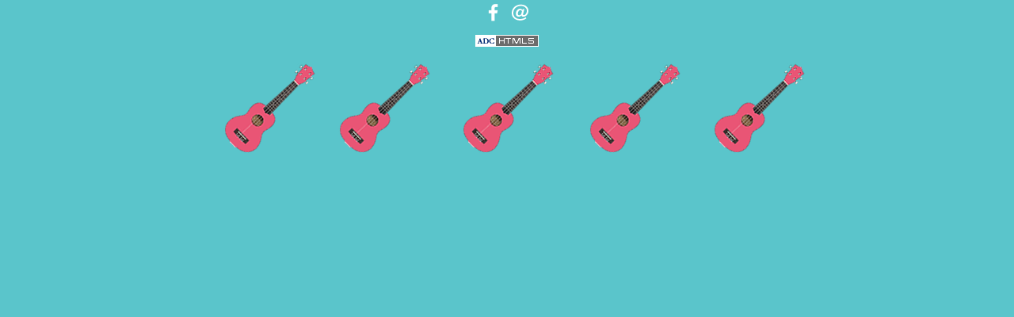

--- FILE ---
content_type: text/html
request_url: https://ukulelebuddies.com/footer.htm
body_size: 2022
content:
<!doctype html>
<html lang="en">
<head>

<title>Footer</title>

<meta charset="UTF-8">

<link rel="stylesheet" href="style.css" type="text/css">
<link rel="stylesheet" href="media-queries.css" type="text/css">

</head>

<body class="footer-page">


<!-- START FOOTER -->
<!--
<div class="footer-pad">

<table class="fullwidth"><tr><td class="td-top td-left">

<table class="footer-links"><tr><td class="td-top td-left footerlinks-1">

<div class="footer-title">

Site<br>

</div>

<a href="index.html" target="_top">Home</a><br>

<a href="events.htm" target="_top">About Us</a><br>

<a href="services.htm" target="_top">Our Services</a><br>

</td><td class="td-top td-left footerlinks-2">

<div class="footer-title">

Solutions<br>

</div>

<a href="songbooks.htm" target="_top">Articles List Page</a><br>

<a href="article-1.htm" target="_top">Article One</a><br>

<a href="article-2.htm" target="_top">Article Two</a><br>


</td><td class="td-top td-left footerlinks-3">

<div class="footer-title">

Contact &amp; Help<br>

</div>

<a href="contact.htm" target="_top">Contact</a><br>

<a href="photos.htm" target="_top">Site Map</a><br>

<a href="links.htm" target="_top">Website Links</a><br>

</td></tr></table>


<table class="footer-image-table"><tr><td>

<img src="picts/footer-1.jpg" width="100" height="50" class="footer-image blockimage" alt="image">
</td><td>

<img src="picts/footer-2.jpg" width="100" height="50" class="footer-image blockimage" alt="image">
</td><td>

<img src="picts/footer-3.jpg" width="100" height="50" class="footer-image blockimage" alt="image">

</td></tr></table>
-->

</td><td class="td-middle td-center footer-social">

<table class="center-div"><tr><td class="td-center">
<script type="text/javascript" src="social-links.js"></script>
</td></tr></table>


<a href="http://www.w3.org/" target="_blank"><img src="picts/html5.gif" width="80" height="15" class="center-div html5-icon blockimage" alt="Valid HTML5"></a>

</td></tr></table>

<!-- END FOOTER -->

<br>

</div>

</body>
</html>


--- FILE ---
content_type: text/css
request_url: https://ukulelebuddies.com/style.css
body_size: 16039
content:
@import url(http://fonts.googleapis.com/css?family=Lora:400,700);
@import url(http://fonts.googleapis.com/css?family=Merriweather+Sans:400,700);

body 	{
	background-color: #FFFFFF;
	margin: 0px;
	padding: 0px;
	border: #FFFFFF 0px solid;
	}
/* ^^^ SEE CLASS "outer-background" BELOW */




/* DEFAULTS - MARGINS SPACING */

div		{ margin: 0; padding: 0; border: 0; }

table, tr, td	{ border-collapse: collapse; border-spacing: 0; margin: 0; padding: 0; border: 0; }




/* DEFAULTS - ALIGNMENT */

.td-right 	{ text-align: right; }

.td-left 	{ text-align: left; }

.td-center	{ text-align: center; }

.td-top		{ vertical-align: top; }

.td-middle	{ vertical-align: middle; }

.td-bottom	{ vertical-align: bottom; }

.center-align	{ text-align: center; }

.center-div	{ margin-left: auto; margin-right: auto; }

.right-div	{ margin-left: auto; margin-right: 0; }

.left-div	{ margin-left: 0; margin-right: auto; }




/* DEFAULTS - MISC */

.fullwidth	{ width: 100%; }

.halfwidth	{ width: 50%; }

.nobreak	{ white-space: nowrap; }

.just 		{ text-align: justify; }

img 		{ border: 0; }

.blockimage	{ display: block; }

.formmargin	{ margin: 0px; }




/* NON-MENU LINK COLORS */

a:link, 
a:visited, 
a:active 	{ color: #0066FF; text-decoration: none; }

a:hover 	{ color: #0099CC; text-decoration: underline; }




/* THE NEXT LINE CONTROLS THE FONT SIZE ON ALL PAGES */

body, div, table {
		color: #333333;
		font-family: "Merriweather Sans", arial, helvetica, sans-serif;
		font-size: 15px;
		font-weight: 400;
		line-height: 22px;
		}

.title 		{ color: #141424; font: 30px "Lora", arial, sans-serif; font-weight: 400; letter-spacing: -1px; line-height: normal; }

.subtitle 	{ color: #000000; font: 20px "Lora", arial, sans-serif; font-weight: 400; line-height: normal; }

.smalltext	{ color: #996600; font: 12px "Merriweather Sans", arial, sans-serif; font-weight: 400; padding-bottom: 5px; line-height: normal; }

.hilite		{ color: #990066; }




/* REMOVES MARGINS ON HEADING TAGS (FOR SEO) */

h1, h2, h3, h4	{ margin: 0px 0px 1px 0px; }




/* SERVICES LIST */

.list		{
		font-size: 14px;
		color: #000000;
		line-height: normal;
		text-align: left;
		margin-top: 0px;
		margin-bottom: 0px;
		}

.floatlist	{ float: left; width: 50%; min-width: 200px; }

.list li	{ text-indent: 1px; }




/* PAGE & CONTENT HEIGHTS AND WIDTHS & PADDING */

/* NOTE: IF YOU CHANGE THE PAGE WIDTHS EDIT & TEST THE MEDIA QUERIES IN THE media-queries.css */

.pageheight	{ min-height: 750px; }

.pagewrapper	{
		width: 100%;
		min-width: 319px;
		text-align: center;
		margin: 0 auto;
		}

.pagebox	{
		padding: 0px 0px 0px 0px;
		margin: 0 auto;
		}

#contentbox	{
		max-width: 850px;
		margin: 0 auto;
		padding: 30px 0px 10px 0px;
		}

.content-pad 	{ padding: 0px 35px 10px 15px; }

#left-content 	{
		float: left;
		width: 100%;
		max-width: 545px;
		padding: 0px;
		}




/* TEXT AND GRAPHIC HEADER CODE */

#headerdiv	{
		padding: 15px 0px 15px 0px;
		margin: 0px 0px 0px 0px;
		border: #000000 0px solid;
		}

.header-background {
		background-color: #5AC5CB;
	        background-image: url("picts/header-background.png");
		background-repeat: no-repeat;
		background-position: center top;
		}

.logo-respond	{
		height: 70px;
		width: 600px;
		max-width: 600px;
		min-width: 280px;
		margin: 0 auto;
		display: block;
		}

#headerdiv img, #headerdiv a { outline: none; }

/* START TEXT HEADER CODE */

.textlogo	{
		font: 400 26px "Merriweather Sans", arial, sans-serif;
		padding: 15px 0px 12px 0px;
		display: block;
		}

a.textlogo:link, a.textlogo:visited, a.textlogo:active	{ color: #FFFFFF; text-decoration: none; }

a.textlogo:hover { color: #FFFFFF; text-decoration: none; }




/* INNER AND OUTER BACKGROUNDS */

.outer-background	{
			background-color: #FFFFFF;
			background-image: none;
			background-repeat: repeat;
			background-attachment: fixed;
			}

.inner-background	{
			background-color: transparent;
			border: #000000 0px solid;
			}




/* IMAGE BORDERS, FLOATS AND IMAGE SPACING */

.img-borders	{
		border: #000000 2px solid;
  	/* CORNER ROUNDING */
		-moz-border-radius: 5px;
		-webkit-border-radius: 5px;
		-khtml-border-radius: 5px;
		border-radius: 5px;
		}

.img-float	{ float: left; margin: 3px 8px 1px 0px; }

.float-item	{ float: left; margin-right: 10px; margin-bottom: 2px; }

.text-nowrap	{ overflow: hidden; min-width: 175px; }

.divclear 	{ height: 1px; clear: both; font-size: 1px; line-height: 1px; padding: 0px; margin: 0px; }




/* TOP RESPONSIVE IMAGE */

.img-respond	{ width: 100%; height: auto; }

.img-respond-box { max-width: 499px; }

.top-image	{
		border: #000000 2px solid;
		box-sizing: border-box;
		-moz-box-sizing: border-box;
		-webkit-box-sizing: border-box;
  	/* CORNER ROUNDING */
		-moz-border-radius: 5px;
		-webkit-border-radius: 5px;
		-khtml-border-radius: 5px;
		border-radius: 5px;
		}




/* PAGE LINES & BORDERS */

.page-splits 	{
		line-height: 1px;
		font-size: 1px;
		height: 3px;
		background-color: transparent;
		margin-top: 10px;
		margin-bottom: 10px;
		padding: 0px;
		border: #C0C0C0 1px solid;
		}

.splits-xtramargin { margin-top: 30px; margin-bottom: 30px; }




/* HOME PAGE */

.homelinks	{ color: #999999; }

.homelinks a	{ padding: 6px; }




/* RIGHT SIDEBAR (SEE GOOGLE ADS BELOW) */

#sidebar-content 	{
			float: left;
			width: 100%;
			max-width: 290px;
			padding: 0px;
			border-left: #CECECE 1px solid;
			}

.sidebar-pad 	  	{ padding: 0px 0px 10px 35px; }

.sidebar-textarea	{
			text-align: left;
			width: 250px;
			margin: 0 auto;
			padding: 0px 0px 10px 0px;
		  	border: solid #CECECE;
		  	border-width: 0px 0px 1px 0px;
		  	/* NOTE: BORDERs ABOVE ARE | top | right | bottom | left */
			}

.sidebar-text 	{
		color: #000000;
		font: 13px "Merriweather Sans", arial, sans-serif;
		text-align: left;
		font-weight: 400;
		line-height: normal;
		}

.sidebar-title	{
		color: #FFFFFF;
		font: 20px "Lora", arial, sans-serif;
		font-weight: 400;
		line-height: normal;
		background-color: #00528E;
	        background-image: url("picts/sidebar-title.png");
		background-repeat:repeat-x;
		padding: 8px 5px 9px 8px;
		margin: 0px auto 7px auto;
  	/* CORNER ROUNDING */
		-moz-border-radius: 4px;
		-webkit-border-radius: 4px;
		-khtml-border-radius: 4px;
		border-radius: 4px;
		}

.sidebar-image	{
		display: block;
		box-sizing: border-box;
		-moz-box-sizing: border-box;
		-webkit-box-sizing: border-box;
		margin: 0px auto 15px auto;
		border: #000000 2px solid;
  	/* CORNER ROUNDING */
		-moz-border-radius: 5px;
		-webkit-border-radius: 5px;
		-khtml-border-radius: 5px;
		border-radius: 5px;
		}

.side-links	{
		padding: 10px 0px 10px 0px;
		margin: 0px;
		}

.side-links a	{
		font: 15px "Merriweather Sans", arial, sans-serif;
		font-weight: 400;
		line-height: normal;
		display: block;
		padding: 6px 0px 6px 10px;
		border: dashed #999999;
		border-width: 0px 0px 1px 0px;
		/* NOTE: BORDERs ABOVE ARE | top | right | bottom | left */
		}

.side-links a:first-child { border-width: 1px 0px 1px 0px; }




/* GOOGLE ADSENSE */

.google-ad-sidebar	{
			width: 250px;
			margin: 0px auto 25px auto;
			}

/* BLANK AD CODE */

.ad-blank-60		{ line-height: 60px; color: #FFFFFF; background-color: #999999; text-align: center; }

.ad-blank-250		{ line-height: 250px; color: #FFFFFF; background-color: #999999; text-align: center; }




/* FOOTER */

.footer-splits 	{
		color: #FFFFFF;
		height: 15px;
		line-height: normal;
		background-color: #5AC5CB;
		margin: 0px auto 0px auto;
		padding: 0px;
		border: solid #679CC1;
		border-width: 0px 0px 1px 0px;
		}

#FooterFRM	{ visibility: visible; }

.footer-frame	{
		display: block;
		width: 100%;
		overflow: hidden;
		margin: 0px;
		padding: 0px;
		}

.footer-height	{ height: 300px; }

.footer-page	{
		background-color: #5AC5CB;
		background-image: url("picts/background-map.png");
		background-repeat: no-repeat;
		background-position: center top;
		margin: 0px;
		padding: 0px;
		}

.footer-page, .footer-page div, .footer-page table { color: #FFFFFF; }

.footer-pad	{ padding: 50px 10px 10px 10px; }

.footer-border	{
		border: solid #000000;
		border-width: 0px 0px 0px 0px;
		/* NOTE: BORDERs ABOVE ARE | top | right | bottom | left */
		}

div.footer-title {
		color: #FFFFFF;
		font: 20px "Lora", arial, sans-serif;
		font-weight: 400;
		padding-bottom: 5px;
		margin-bottom: 3px;
		border-bottom: #44FF14 1px solid;
		}

table.footer-links td 	{
			padding: 5px 30px 5px 30px;
			border-right: #5DBCF0 1px solid;
			}

.footer-image		{
			margin: 30px 0px 3px 10px;
			border: #FFFFFF 2px solid;
			}

.footer-image-table	{ margin-left: 20px;}

.footer-links	{ font: 400 14px "Merriweather Sans", arial, sans-serif; line-height: 40px; }

.footer-social	{ width: 180px; padding-left: 10px; }

.footerlinks-1	{ width: 33%; }

.footerlinks-2	{ width: 33%; }

.footerlinks-3	{ width: 33%; }

.html5-icon	{ margin-top: 12px; margin-bottom: 8px; }

.footer-copyright {
		  color: #FFFFFF;
		  font: 11px "Merriweather Sans", arial, sans-serif;
		  font-weight: 400;
		  line-height: normal;
		  padding: 14px 0px 14px 0px;
		  margin: 0px 0px 0px 0px;
		  background-color: #00528E;
		  border: solid #679CC1;
		  border-width: 1px 0px 0px 0px;
		  /* NOTE: BORDERs ABOVE ARE | top | right | bottom | left */
		  }


/* FOOTER LINK COLORS */

body.footer-page a:link, 
body.footer-page a:visited, 
body.footer-page a:active 	{ color: #FFFFFF; text-decoration: none; white-space: nowrap; }

body.footer-page a:hover 	{ color: #99FF99; text-decoration: underline; white-space: nowrap; }


/* COPYRIGHT LINK COLORS */

div.footer-copyright a:link, 
div.footer-copyright a:visited, 
div.footer-copyright a:active 	{ color: #FFFFFF; text-decoration: none; }

div.footer-copyright a:hover 	{ color: #99FF99; text-decoration: underline; }




/* SOCIAL ICONS (SEE ALSO .footer-social ABOVE) */

.socialspace	   { padding-left: 1px; padding-right: 1px; }

.socialRspace	   { width: 0px; }

.socialicon	   { border: #FFFFFF 0px solid; margin: 1px; display: block; background-color: transparent; }

.socialicon:hover  { border: #FFFFFF 1px solid; margin: 0px; }

/* SOCIAL ICON COLORS ON MOBILE */

.mobile-social	   { display: none; }

.mobile-social .socialicon
		   {
		   border: #999999 1px solid;
		   background-color: #999999;
		   margin: 0px;
		   }

.mobile-social .socialicon:hover
		   {
		   border: #00528E 1px solid;
		   background-color: #00528E;
		   margin: 0px;
		   }




/* CONTACT PAGE CODE */

.contact-pad 			{ padding: 15px 0px 15px 0px; }

.contact-select			{ color: #006699; font-weight: 400; }

.contactform-table		{ margin: 20px 0px 10px 50px; }

table.contactform-table td	{ padding: 1px 0px 1px 0px; }

input[type=submit].submitbutton, input[type=reset].submitbutton 
		{
		color: #FFFFFF;
	       	font: bold 15px arial, sans-serif;
		text-align: center;
		background-color: #00528E;
	        background-image: url("picts/button.png");
		background-repeat:repeat-x;
		-webkit-appearance: none;
		padding: 7px 8px 7px 8px;
		margin: 0px 0px 0px 0px;
		cursor: pointer;
		width: 120px;
        	border: #000000 0px solid;
  	/* CORNER ROUNDING */
		-moz-border-radius: 3px;
		-webkit-border-radius: 3px;
		-khtml-border-radius: 3px;
		border-radius: 3px;
		}

input[type=submit].submitbutton:hover, input[type=reset].submitbutton:hover 
		{
		color: #FFFFFF;
		background-color: #006FAC;
        	border: #000000 0px solid;
		}

.shadeform	{
		font: 13px arial, sans-serif;
		color: #000000;
		background-color: #FFFFFF;
		background-image: url("picts/shadeform.png");
		text-align: left;
		width: 200px;
		border: #8DB1D3 1px solid;
		}

.textarea	{
		font: 13px arial, sans-serif;
		background-color: #FFFFFF;
		color: #000000;
		background-image: url("picts/shadeform.png");
		text-align: left;
		width: 250px;
		height: 150px;
		border: #8DB1D3 1px solid;
		}

.dropdown 	{
		font: 13px arial, sans-serif;
		background-color: #FFFFFF;
		color: #000000;
		width: 225px;
		}




/* CONTACT PAGE GOOGLE MAP & DIRECTIONS */

#map-canvas	{ width: 235px; height: 160px; }


/* CONTACT PAGE GOOGLE DIRECTIONS */

.directions		{ font-size: 12px; font-weight: 400; line-height: normal; padding: 8px 0px 5px 0px; }

.directions .shadeform	{ width: 233px; margin: 0px 0px 5px 0px; }

input[type=submit].directionbutton	{ width: 235px; }


/* OPTIONAL No-Form-contact.htm PAGE */

.no-formmargin	{ margin: 25px 0px 25px 0px; }




/* LINKS PAGE CODE */

table.searcharea td	{ padding: 0px 3px 0px 0px; }

.searcharea		{ margin: 18px 0px 18px 0px; }

.searchform 	{
		color: #000000;
		font: 12px arial, sans-serif;
		text-align: left;
		background-color: #FFFFFF;
		background-image: url("picts/shadeform.png");
		width: 110px;
		border: #8DB1D3 1px solid;
		}

.searchbutton 	{
		color: #FFFFFF;
	       	font: bold 12px arial, sans-serif;
		text-align: center;
		background-color:#5E7287;
		-webkit-appearance: none;
		height: 21px;
		margin-top: 0px;
		cursor: pointer;
		border: #5E7287 1px solid;
  	/* CORNER ROUNDING */
		-moz-border-radius: 3px;
		-webkit-border-radius: 3px;
		-khtml-border-radius: 3px;
		border-radius: 3px;
		}




/* ARTICLES HOME PAGE */

.article-home-pad	{ padding: 1px 0px 0px 0px; }

.arrow-link		{
			font-size: 17px;
			display: inline-block;
			padding: 12px 0px 5px 0px;
			text-indent: 24px;
			min-height: 27px;
			background-image: url("picts/arrow-link.png");
			background-repeat: no-repeat;
			background-position: 0px 12px;
			}

a.arrow-link:hover	{ background-image: url("picts/arrow-link-hover.png"); }




/* HIDE ITEMS FOR PRINTING */

@media print {
.printhide 	{ display:none; }
.pageheight 	{ min-height: 50px; }
}
@media screen{
.printonly 	{ display:none; }
}




/* START THE CODE FOR THE MENU */

/* EDIT .pagebox PADDING TO 0 ABOVE FOR FULL WIDTH */

#menudiv a		{ outline: none; }

#menudiv		{
			background-color: transparent;
			position: relative;
			padding: 0px 0px 8px 0px;
			margin: 0px auto 0px auto;
			border: #999999 solid;
			border-width: 0px 0px 0px 0px;
			}

/* MENU OUTER RADIUS */

#menudiv, #menusub	{
  		/* CORNER ROUNDING */
			-moz-border-radius: 0px;
			-webkit-border-radius: 0px;
			-khtml-border-radius: 0px;
			border-radius: 0px;
			}

/* MENU WIDTH, PADDING, FONT FACE & COLOR */

#menusub a 		{
			color: #FFFFFF;
			font-family: "Merriweather Sans", arial, helvetica, sans-serif;
			font-size: 13px;
			font-weight: 400;
			line-height: normal;
			text-decoration: none;
			text-align: center;
			padding: 10px 15px 10px 15px;
			margin: 0px 0px 0px 0px;
			cursor: pointer;
			background-color: transparent;
			display: inline-block;
			border: #FFFFFF 0px solid;
			border-width: 0px 0px 0px 0px;
		/* MENU FADE UP */
			transition: all 0.5s ease;
			-webkit-transition: all 0.5s;
    			*display:inline;	/* For IE */
    			*zoom:1;		/* For IE */
		/* CORNER ROUNDING */
			-moz-border-radius: 4px;
			-webkit-border-radius: 4px;
			-khtml-border-radius: 4px;
			border-radius: 4px;
			}


/* BORDERS FIRST MENU LINK */

#menusub a:first-child	{ border-width: 0px 0px 0px 0px; }


/* MENU HOVER COLORS */

#menusub a:hover 
			{
			color: #00528E;
			background-color: #FFFFFF;
			text-decoration: none;
			}


/* MOBILE MENU ICON - SEE ALSO media-queries.css FOR MORE MOBILE COLORS AND FONTS!! */

#mobile-menu-icon	{ cursor: pointer; display: none; text-align: center; padding: 5px 0px 5px 5px; }

.menu-icon-img		{ display: block; margin: 0px auto 0px 0px; }





--- FILE ---
content_type: text/css
request_url: https://ukulelebuddies.com/media-queries.css
body_size: 4721
content:
/* WARNING: USE CAUTION WHEN EDITING THIS FILE */

/* NOTE: THIS FILE INCLUDES 3 STAGES OF MEDIA QUERIES - SEE help.html */

/* NOTE: TO EDIT COLORS - SEE style.css */






/***************
START Media Queries #1 -  UNHIDE MENU ON RESIZE - SEE ALSO 740 WIDTH IN javascripts.js
***************/
@media only screen and (min-width: 741px) and (max-width: 10000px)
	{


#menusub	{ display: block !important; }


	}
/***************
END Media Queries #1
***************/






/***************
START Media Queries #2 WHEN PAGE WIDTH LESS THAN 890 IS ACTIVE (FOR TABLET)
***************/
@media handheld and (max-width: 890px),
   screen and (max-device-width: 890px),
   screen and (max-width: 890px) 
	{


.logo-respond	 { width: 100%; height: auto; }

#contentbox	 { max-width: 720px; }

#left-content 	 { max-width: 415px; }

#sidebar-content { max-width: 270px; }

.floatlist	 { width: 100%; }


	}
/***************
END Media Queries #2
***************/






/***************
START Media Queries #3 WHEN PAGE WIDTH LESS THAN 740 IS ACTIVE
***************/
@media handheld and (max-width: 740px),
   screen and (max-device-width: 740px),
   screen and (max-width: 740px) 
	{


#contentbox		{ padding: 15px 0px 10px 0px; }

.content-pad 		{ padding: 0px 15px 10px 15px; }

.sidebar-pad		{ padding: 0px 15px 10px 15px; }

#left-content 		{ width: 100%; min-width: 100%; }

#sidebar-content	{ display: none; border-left: #999999 0px solid; }

.footerhide		{ display: none; }

.mobile-social		{ display: block; padding: 10px 0px 10px 0px; }

.mobile-social table	{ margin: 0 auto; }

.contact-page #sidebar-content	{ display: block; }

.contact-page .content-pad	{ display: none; }


/* MOBILE MENU */

#menudiv		{ background: transparent; padding: 0px 0px 0px 0px; }

#mobile-menu-icon	{ display: block; }

#menusub	{
		background-color: #00528E;
		width: 200px;
		padding-top: 0px;
		display: none;
		position: absolute;
		top: 39px;
		left: 0px;
		z-index: 1050;
	/* DROP SHADOW */
		-moz-box-shadow: 3px 3px 3px rgba(0, 0, 0, 0.20);
		-webkit-box-shadow: 3px 3px 3px rgba(0, 0, 0, 0.20);
		box-shadow: 3px 3px 3px rgba(0, 0, 0, 0.20);
		}

#menusub a	{
		background-color: #00528E;
		font-size: 12px;
		text-align: left;
		padding: 7px 10px 7px 10px;
		display: block;
  	/* CORNER ROUNDING */
		-moz-border-radius: 0px;
		-webkit-border-radius: 0px;
		-khtml-border-radius: 0px;
		border-radius: 0px;
		}

/* SUB MENU CORNER ROUNDING */

#menusub, #menusub a:first-child {
		-moz-border-radius-topleft: 0px;
		-moz-border-radius-topright: 0px;
		border-top-left-radius: 0px;
		border-top-right-radius: 0px;
		}

#menusub, #menusub a:last-child {
		-moz-border-radius-bottomright: 4px;
		-moz-border-radius-bottomleft: 4px;
		border-bottom-right-radius: 4px;
		border-bottom-left-radius: 4px;
		}

/* MENU HOVER COLORS */

#menusub a:hover 
		{
		color: #00528E;
		background-color: #FFFFFF;
		}


	}
/***************
END Media Queries #3
***************/






/***************
START Media Queries #4 -  WHEN PAGE WIDTH LESS THAN 482 IS ACTIVE
                      CLASSES HERE CAN ALSO BE FOUND IN THE style.css
***************/
@media handheld and (max-width: 482px),
   screen and (max-device-width: 482px),
   screen and (max-width: 482px) 
	{




/* MQS FONTS - NEXT LINE IS DEFAULT MOBILE FONT ALL PAGES */

body, div, table { font-size: 14px; line-height: normal; }

.title  	{ font-size: 22px; }

.subtitle  	{ font-size: 15px; }

.smalltext 	{ font-size: 12px; }

.just 		{ text-align: left; }




/* MQS GENERAL */

.hidemobile	   { display: none; }

.splits-xtramargin { margin-top: 12px; margin-bottom: 12px; }




/* MQS PAGE & CONTENT HEIGHTS, PADDING & WIDTHS */

.pageheight		{ min-height: 50px; }

.pagebox		{ padding: 0px 0px 0px 0px; }

#contentbox		{ padding: 10px 0px 10px 0px; }

.content-pad		{ padding: 10px 5px 10px 5px; }

#contentbox-home	{ padding: 10px 0px 10px 0px; }

.content-pad-home	{ padding: 10px 5px 10px 5px; }




/* MQS LOGO GRAPHIC, AND TEXT */

#headerdiv	{ padding: 8px 0px 8px 0px; }

.textlogo	{ font-size: 18px; }




/* MQS FOOTER */

.footer-copyright { font-size: 11px; }




/* MQS SIDEBAR - NOT USED WHEN SIDEBAR IS HIDDEN IN MQs ABOVE */

.sidebar-text	{ font-size: 13px; line-height: normal; }

.side-links a	{ font-size: 13px; line-height: normal; }

#sidebar-content { max-width: 260px; }

.sidebar-pad	 { padding: 0px 5px 10px 5px; }




/* CONTACT PAGE */

.contactform-table		  { margin: 10px 0px 10px 0px; }

.shadeform, .textarea, .dropdown  { font-size: 12px; }




/* LINKS PAGE */

.searchform, .searchbutton  { font-size: 12px; }




	}
/***************
END Media Queries #4
***************/





--- FILE ---
content_type: application/javascript
request_url: https://ukulelebuddies.com/social-links.js
body_size: 2269
content:
// SOCIAL LINKS

// USE lowercase FOR ALL OPTIONS


var facebook	= "yes"			// SHOW FACEBOOK

var facelink	= "https://www.facebook.com/groups/544811520638804"

var twitter	= "no"			// SHOW TWITTER

var twitlink	= "http://twitter.com/allwebcodesign"

var instagram	= "no"			// SHOW INSTAGRAM

var instalink	= "http://instagram.com/"

var linkedin	= "no"			// SHOW LINKEDIN

var linkedlink	= "https://www.linkedin.com/"

var contactus	= "yes"			// SHOW CONTACT ICON

var contactlink	= "contact.htm"		// CONTACT ICON LINK



var linktype	= "_blank"		// SOCIAL LINK TYPE USE | _blank | _top |
var linktypec	= "_top"		// CONTACT LINK TYPE USE | _blank | _top |




// COPYRIGHT 2017 � Allwebco Design Corporation
// Unauthorized use or sale of this script is strictly prohibited by law

// YOU DO NOT NEED TO EDIT BELOW THIS LINE



   if ((facebook == "yes") || (twitter == "yes") || (instagram == "yes") || (linkedin == "yes") || (contactus == "yes")) {
document.write('<table><tr>');


// FACEBOOK

   if (facebook == "yes") {

document.write('<td class="socialspace"><a href="'+facelink+'" target="'+linktype+'"><img src="picts/social_facebook.png" width="30" height="30" class="socialicon" alt="Connect on Facebook"></a></td>');
}


// TWITTER

   if (twitter == "yes") {
document.write('<td class="socialspace"><a href="'+twitlink+'" target="'+linktype+'"><img src="picts/social_twitter.png" width="30" height="30" class="socialicon" alt="Follow us on twitter"></a></td>');
}


// INSTAGRAM

   if (instagram == "yes") {
document.write('<td class="socialspace"><a href="'+instalink+'" target="'+linktype+'"><img src="picts/social_instagram.png" width="30" height="30" class="socialicon" alt="Check us out on Instagram"></a></td>');
}


// LINKEDIN

   if (linkedin == "yes") {
document.write('<td class="socialspace"><a href="'+linkedlink+'" target="'+linktype+'"><img src="picts/social_linkedin.png" width="30" height="30" class="socialicon" alt="Connect on LinkedIn"></a></td>');
}


// CONTACT

   if (contactus == "yes") {
document.write('<td class="socialspace"><a href="'+contactlink+'" target="'+linktypec+'"><img src="picts/social_contact.png" width="30" height="30" class="socialicon" alt="Contact Us"></a></td>');
}

document.write('<td class="socialRspace"><div class="socialRspace"></div></td>');
document.write('</tr></table>');
}
else {
document.write('&nbsp;<br>');
}

